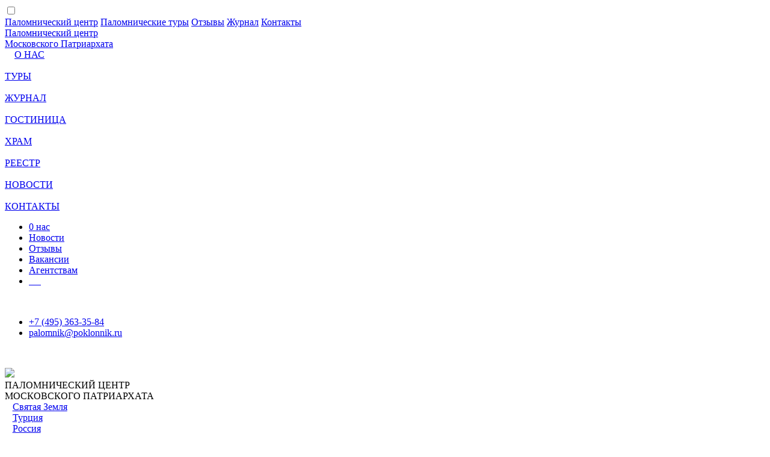

--- FILE ---
content_type: text/html;charset=utf-8
request_url: https://poklonnik.ru/list.php?c=all&t=%D0%91%D0%BB%D0%B0%D0%B3%D0%BE%D0%B2%D0%B5%D1%89%D0%B5%D0%BD%D1%81%D0%BA%D0%B8%D0%B9%20%D0%BC%D1%83%D0%B6%D1%81%D0%BA%D0%BE%D0%B9%20%D0%BC%D0%BE%D0%BD%D0%B0%D1%81%D1%82%D1%8B%D1%80%D1%8C
body_size: 8466
content:
<!DOCTYPE html>
<html>
<head>
<title> #Благовещенский мужской монастырь - Паломнический центр Московского Патриархата</title>
<base href="https://poklonnik.ru/" />
<meta http-equiv="content-type" content="text/html; charset=UTF-8" />
<meta name="description" content="Паломнический центр Московского Патриархата - официальный сайт" />
<meta name="keywords" content="" />
<meta name="generator" content="Seditio by Neocrome & Seditio Team http://www.seditio.org" />
<meta http-equiv="pragma" content="no-cache" />
<meta http-equiv="cache-control" content="no-cache" />
<meta http-equiv="last-modified" content="Thu, 01 Jan 2026 18:36:12 GMT" />
<link rel="shortcut icon" href="favicon.ico" />
<meta name="viewport" content="width=device-width, initial-scale=1.0">
<script type="text/javascript" src="system/javascript/core.js"></script>

<!-- для слабовидящих .min-->
<link rel="stylesheet" href="skins/tour/bvi/css/bvi.css" type="text/css">
<link rel="stylesheet" href="skins/tour/bvi/css/bvi-font.min.css" type="text/css">

<link href="http://allfont.ru/allfont.css?fonts=petersburg-cyrillic" rel="stylesheet" type="text/css" />
<!--<link href="https://nomail.com.ua/api/font-face/5117.css" rel="stylesheet" type="text/css" />-->
<link href="skins/tour/css/animate.min.css" type="text/css" rel="stylesheet" />
<link href="skins/tour/tour.css" type="text/css" rel="stylesheet" />
<link href="skins/tour/css/adaptive.css" type="text/css" rel="stylesheet" />
<link href="skins/tour/css/hamburger.css" type="text/css" rel="stylesheet" />
<link href="skins/tour/tour.print.css" type="text/css" rel="stylesheet" media="print" title="print" />
<link rel="canonical" href="https://poklonnik.ru/list.php?c=all&amp;t=%D0%91%D0%BB%D0%B0%D0%B3%D0%BE%D0%B2%D0%B5%D1%89%D0%B5%D0%BD%D1%81%D0%BA%D0%B8%D0%B9%20%D0%BC%D1%83%D0%B6%D1%81%D0%BA%D0%BE%D0%B9%20%D0%BC%D0%BE%D0%BD%D0%B0%D1%81%D1%82%D1%8B%D1%80%D1%8C" />
<!--<link rel="shortcut icon" href="" />
<link rel="apple-touch-icon-precomposed" href="" />
 <script src="skins/tour/js/tl-mobile-2.0.min.js" type="text/javascript"></script> TL Mobile redirect -->
<!-- jquery 
<script src="https://ajax.googleapis.com/ajax/libs/jquery/1.10.2/jquery.min.js"></script>-->
<script type="text/javascript" src="https://code.jquery.com/jquery-2.1.1.min.js"></script>
<!-- colorbox -->
<link rel="stylesheet" type="text/css" href="skins/tour/colorbox/colorbox.css">
<script type="text/javascript" src="skins/tour/colorbox/jquery.colorbox.js"></script>
<!-- fotorama.css & fotorama.js. -->
<link  href="skins/tour/fotorama/fotorama.css" rel="stylesheet"> <!-- 3 KB -->
<script src="skins/tour/fotorama/fotorama.js"></script> <!-- 16 KB -->

<script src="skins/tour/js/wow.min.js"></script>
<script>new WOW({mobile:false}).init();</script>

<!-- Yandex.Metrika counter --><script type="text/javascript">(function (d, w, c) { (w[c] = w[c] || []).push(function() { try { w.yaCounter27012966 = new Ya.Metrika({id:27012966, webvisor:true, clickmap:true, trackLinks:true, accurateTrackBounce:true}); } catch(e) { } }); var n = d.getElementsByTagName("script")[0], s = d.createElement("script"), f = function () { n.parentNode.insertBefore(s, n); }; s.type = "text/javascript"; s.async = true; s.src = (d.location.protocol == "https:" ? "https:" : "http:") + "//mc.yandex.ru/metrika/watch.js"; if (w.opera == "[object Opera]") { d.addEventListener("DOMContentLoaded", f, false); } else { f(); } })(document, window, "yandex_metrika_callbacks");</script><noscript><div><img src="//mc.yandex.ru/watch/27012966" style="position:absolute; left:-9999px;" alt="" /></div></noscript><!-- /Yandex.Metrika counter -->

<link rel="preconnect" href="https://fonts.googleapis.com">
<link rel="preconnect" href="https://fonts.gstatic.com" crossorigin>
<link href="https://fonts.googleapis.com/css2?family=PT+Sans+Narrow:wght@400;700&family=Tinos:ital,wght@0,400;0,700;1,400;1,700&display=swap" rel="stylesheet">

</head>
<body>



  
  
  
  
<div id="header">

<div id="hamburger" class="container">

    <input id="toggle" type="checkbox">

    <label class="toggle-container" for="toggle">
        <span class="button button-toggle"></span>
    </label>

    <!-- The nav menu -->
    <nav class="nav">
        <a class="nav-item" href="/list.php?c=center">Паломнический центр</a>
        <a class="nav-item" href="/list.php?c=tour">Паломнические туры</a>
		<a class="nav-item" href="/list.php?c=feedback">Отзывы</a>
		<a class="nav-item" href="http://www.journalpp.ru/">Журнал</a>
        <!--<a class="nav-item" href="/list.php?c=palomnichestvo">Статьи</a>
		<a class="nav-item" href="/list.php?c=news">Новости</a>
		 <a class="nav-item" href="/list.php?c=partners">Партнёры</a>
		<a class="nav-item" href="/list.php?c=center">О нас</a> -->
		<a class="nav-item" href="/plug.php?e=contact">Контакты</a>
    </nav>
	
	<div class="nav-title">
		<a href="/" >Паломнический центр<br />
		Московского Патриархата</a>
	</div>


</div>

<div id="topmenu">

	<div class="units-row end wrap tinos-regular centered">
	
		<div class="menu-item">
			<!--<a href="/" class="home" title="На главную страницу">&#127968;</a> &nbsp; &nbsp; -->
			&nbsp; &nbsp; <a href="/list.php?c=center">О НАС</a>	 
		</div>
		
		<div class="menu-item-space">&nbsp;</div>
				
		<div class="menu-item centered">
			<a href="/list.php?c=tour">ТУРЫ</a>
		</div>
		
		<div class="menu-item-space">&nbsp;</div>
		
		<div class="menu-item centered">
			<a href="/list.php?c=journal">ЖУРНАЛ</a>
		</div>
		
		<div class="menu-item-space">&nbsp;</div>
		
		<div class="menu-item centered">
			<a href="/list.php?c=hotel">ГОСТИНИЦА</a>
		</div>
		
		<div class="menu-item-space">&nbsp;</div>
		
		<div class="menu-item centered">
			<a href="/page.php?al=our_church">ХРАМ</a>
		</div>
		
		<div class="menu-item-space">&nbsp;</div>
		
		<div class="menu-item centered">
			<a href="/list.php?c=reestr">РЕЕСТР</a>
		</div>
		
		<div class="menu-item-space">&nbsp;</div>
		
		<div class="menu-item centered">
			<a href="/list.php?c=novosti">НОВОСТИ</a>
		</div>
		
		<div class="menu-item-space">&nbsp;</div>
		
		<div class="menu-item">
			<a href="/plug.php?e=contact">КОНТАКТЫ</a> 
			<!--<a href="#" class="bvi-open" title="Версия сайта для слабовидящих"><img src="/skins/tour/img/icon-bvi.png" style="height: 15px; vertical-align: baseline;"></a>
			 &nbsp; &nbsp; 
			<a href="/plug.php?e=search" target="_blank" title="Поиск по сайту"><img src="/skins/tour/img/icon-search.png" style="height: 15px; vertical-align: baseline;"></a>-->
		</div>	

	</div>	
  		
</div> 



	
<div id="topline">

	<div class="wrap">

		<ul class="header-subnav">
		
			<!-- topline -->
<li><a href="list.php?c=center">0 нас</a>
<li><a href="list.php?c=news">Новости</a></li>
<li><a href="list.php?c=feedback">Отзывы</a></li>
<li><a href="list.php?c=vacancy">Вакансии</a></li>
<li><a href="/list.php?c=agent">Агентствам</a></li>
			
						
			<li><a href="/users.php?m=auth" title="Вход">&nbsp; &nbsp; &nbsp;</a></li>
  
			 
  
		</ul>

	&nbsp; &nbsp;
	
		<ul class="header-contact">
			<li class="phone_icon"><a href="plug.php?e=contact" title="Наш телефон" class="callback"><span class="ya-phone">+7 (495) 363-35-84</span></a></li>
			<li class="email_icon"><a href="plug.php?e=contact#feedback" title="Форма обратной связи">palomnik@poklonnik.ru</a></li>
		</ul>

	</div>
	
</div>


</div>	<!--
<noindex>
<div id="soc-menu">

	<a href="https://vk.com/pilgrim_center" target="_blank" title="Паломнический центр Вконтакте" rel="nofollow"><img src="/skins/tour/img/social/icon-vk.png"></a>
	<a href="https://www.facebook.com/poklonnik.ru" target="_blank" title="Паломнический центр в Facebook" rel="nofollow"><img src="/skins/tour/img/social/icon-fb.png"></a>
	<a href="https://instagram.com/poklonnik.ru/" target="_blank" title="Паломнический центр в Instagram" rel="nofollow"><img src="/skins/tour/img/social/icon-inst.png"></a>
	<a href="https://t.me/poklonnik_ru" target="_blank" title="Паломнический центр в Telegram" rel="nofollow"><img src="/skins/tour/img/social/icon-tg.png"></a>
	<a href="https://ok.ru/group/55784845475858" target="_blank" title="Паломнический центр в Одноклассниках" rel="nofollow"><img src="/skins/tour/img/social/icon-ok.png"></a>
	<a href="https://elitsy.ru/communities/80135/" target="_blank" title="Паломнический центр в Елицах" rel="nofollow"><img src="/skins/tour/img/social/icon-el.png"></a>
	<a href="https://zen.yandex.ru/id/5bbdaa9b839d0f00aa91bc03" target="_blank" title="Паломнический центр в Яндекс.Дзен" rel="nofollow"><img src="/skins/tour/img/social/icon-zen.png"></a>
	
	<a href="/plug.php?e=search" target="_blank" title="Поиск по сайту" class="ico-search"><img src="/skins/tour/img/icon-search.png"></a>
		

</div>
</noindex>-->
<!--
<div class="form-search">
	<a href="/plug.php?e=search" target="_blank" title="Поиск" ><img src="/skins/tour/img/icon-search.png"></a>
    <form name="login" action="plug.php?e=search&a=search" method="post">
        <input type="text" name="sq" size="20" maxlength="32" class="search-text-box" />
    <div><input type="hidden" id="x" name="x" value="GUEST" /></div></form>  
</div>-->

  

<div id="wrapper">

<div id="main">      


<div id="shorthead">

<br />

<div class="unit-row end wrap">
		
	<div class="cell-30 centered hlogo" >	<!-- -->
		
		<a href="/" class="pclogo"><img src="skins/tour/img/logopc.png" height="210" style="margin:15px 0 0 0;"></a>
		
		<div>
			<span class="pch">ПАЛОМНИЧЕСКИЙ ЦЕНТР</span><br />
			<span class="mph">МОСКОВСКОГО ПАТРИАРХАТА</span>
		</div>
		<!--<div><br /><br />
			<span class="ofs"> официальный сайт</span>
		</div>-->
		
	</div>	
	
	<div class="cell-70">
	
		<div class="unit-row">
	
		<div class="cell-25 h300 wow fadeIn bganim" data-wow-delay="0s" style="position: relative; width:24%; margin-left: 1%;">
		<a href="/list.php?c=israel" class="iba01" style="background-image: url(http://www.poklonnik.ru/datas/users/1-1638972779-acd.jpg);">  </a>
		<a class="hbnr1" href="/list.php?c=israel">Святая Земля</a>
		</div>
		
		<div class="cell-25 h300 wow fadeIn bganim" data-wow-delay="0.15s" style="position: relative; width:24%; margin-left: 1%;">
		<a href="/list.php?c=turkey" class="iba01" style="background-image: url(http://www.poklonnik.ru/datas/users/1-1638966861-a0b.jpg);">  </a>
		<a class="hbnr1" href="/list.php?c=turkey">Турция</a>
		</div>
	
		<div class="cell-25 h300 wow fadeIn bganim" data-wow-delay="0.3s" style="position: relative; width:24%; margin-left: 1%;">
		<a href="/list.php?c=russia" class="iba01" style="background-image: url(http://www.poklonnik.ru/datas/users/1-1638967031-7f6.jpg);">  </a>
		<a class="hbnr1" href="/list.php?c=russia">Россия</a>
		</div>
		
		<div class="cell-25 h300 wow fadeIn bganim" data-wow-delay="0.45s" style="position: relative; width:24%; margin-left: 1%;">
		<a href="/list.php?c=bulgaria" class="iba01" style="background-image: url(http://www.poklonnik.ru/datas/users/1-1734516034-db8.png);">  </a>
		<a class="hbnr1" href="/list.php?c=bulgaria">Балканы</a>
		</div>
	
		<!---->
	
		</div>
		


	</div>
	
</div>

	<div class="unit-row wrap">

	<div class="cell-30 cont centered" style="padding-top:20px;">
		<b>Телефон:</b> +7 (495) 363-35-84

	</div>	
	
	<div class="cell-50 cont1" style="padding-top:20px;">
		&nbsp; <b>Время работы:</b> понедельник – пятница с 9:00 до 18:00
	</div>
	
	<div class="cell-20 righted" style="padding-top:15px;">
		<a href="/plug.php?e=contact#feedback" class="hmsg"><nobr>Отправить сообщение</nobr></a>
	</div>
			
	</div>
	
</div><div id="page" class="wrap">

<div class="headline">

  <h1> #Благовещенский мужской монастырь</h1>
   
</div>

<div class="pageadmin padm"></div>

<div class="catpath"> #Благовещенский мужской монастырь</div>

<div id="subtitle"></div>


<div class="units-row">

	<div class="unit-70">
	<div id="list-text"></div>
	


		
		<div class="units-row box wow fadeIn" data-wow-offset="100">
		
			<div class="unit-30 centered prog-date">
			<!--C 27.05.2016<br />-->
			<a href="page.php?id=132" title="(21473 просмотров)"><img src="/datas/thumbs/2-1441267176-0fc.jpg" class="spo" width="180" /></a><br />
			<!--по 31.12.2016-->
			</div>
			
			<div class="unit-70">
			
			<strong class="t120"><a href="page.php?id=132" title="(21473 просмотров)">Дивеево – Муром</a></strong><br />
			<div class="desc"></div>
			<span>(для организованных групп от 15/30 человек по запросу)</span><br />
			<div class="tagdesc"><a href="list.php?c=center">Паломнический центр</a> &raquo; <a href="list.php?c=tour">Паломнические туры</a> &raquo; <a href="list.php?c=russia">Россия</a>: <i class="icons grey tags"></i> <!--<a href="list.php?c=russia">Россия</a>, Дивеево, Свято-Троицкий Серафимо-Дивеевский женский монастырь. Святая Канавка Царицы Небесной, Муром, Свято-Троицкий женский монастырь, Благовещенский мужской монастырь, Спасо-Преображенский мужской монастырь, Николо-Набережная церковь --> <a href="list.php?c=all&t=Дивеево">Дивеево</a>, <a href="list.php?c=all&t=Свято-Троицкий Серафимо-Дивеевский женский монастырь. Святая Канавка Царицы Небесной">Свято-Троицкий Серафимо-Дивеевский женский монастырь. Святая Канавка Царицы Небесной</a>, <a href="list.php?c=all&t=Муром">Муром</a>, <a href="list.php?c=all&t=Свято-Троицкий женский монастырь">Свято-Троицкий женский монастырь</a>, <a href="list.php?c=all&t=Благовещенский мужской монастырь">Благовещенский мужской монастырь</a>, <a href="list.php?c=all&t=Спасо-Преображенский мужской монастырь">Спасо-Преображенский мужской монастырь</a>, <a href="list.php?c=all&t=Николо-Набережная церковь">Николо-Набережная церковь</a></div>
			<div class="padm"></div>
			</div>
	
		</div>

		

		<div class="units-row box wow fadeIn" data-wow-offset="100">
		
			<div class="unit-30 centered prog-date">
			<!--C 14.05.2016<br />-->
			<a href="page.php?id=153" title="(4417 просмотров)"><img src="/datas/thumbs/2-1444224953-fd3.jpg" class="spo" width="180" /></a><br />
			<!--по 31.12.2016-->
			</div>
			
			<div class="unit-70">
			
			<strong class="t120"><a href="page.php?id=153" title="(4417 просмотров)">Боголюбово – церковь Покрова на Нерли – Владимир – Муром</a></strong><br />
			<div class="desc"></div>
			<span>для организованных групп от 15 человек  по запросу</span><br />
			<div class="tagdesc"><a href="list.php"></a> &raquo; <a href="list.php?c=russ_arch">Россия архив</a>: <i class="icons grey tags"></i> <!--<a href="list.php?c=russ_arch">Россия архив</a>, Боголюбово, Боголюбский женский монастырь, церковь Покрова на Нерли, Владимир, Успенский кафедральный собор, Успенский Княгинин женский монастырь, Муром, Свято-Троицкий женский монастырь, Николо-Набережная церковь, Благовещенский мужской монастырь --> <a href="list.php?c=all&t=Боголюбово">Боголюбово</a>, <a href="list.php?c=all&t=Боголюбский женский монастырь">Боголюбский женский монастырь</a>, <a href="list.php?c=all&t=церковь Покрова на Нерли">церковь Покрова на Нерли</a>, <a href="list.php?c=all&t=Владимир">Владимир</a>, <a href="list.php?c=all&t=Успенский кафедральный собор">Успенский кафедральный собор</a>, <a href="list.php?c=all&t=Успенский Княгинин женский монастырь">Успенский Княгинин женский монастырь</a>, <a href="list.php?c=all&t=Муром">Муром</a>, <a href="list.php?c=all&t=Свято-Троицкий женский монастырь">Свято-Троицкий женский монастырь</a>, <a href="list.php?c=all&t=Николо-Набережная церковь">Николо-Набережная церковь</a>, <a href="list.php?c=all&t=Благовещенский мужской монастырь">Благовещенский мужской монастырь</a></div>
			<div class="padm"></div>
			</div>
	
		</div>

		

		<div class="units-row box wow fadeIn" data-wow-offset="100">
		
			<div class="unit-30 centered prog-date">
			<!--C 17.04.2016<br />-->
			<a href="page.php?id=129" title="(14496 просмотров)"><img src="/datas/users/4-1642419894-89a.jpg" class="spo" width="180" /></a><br />
			<!--по 31.12.2016-->
			</div>
			
			<div class="unit-70">
			
			<strong class="t120"><a href="page.php?id=129" title="(14496 просмотров)">Муром – древнейший город России</a></strong><br />
			<div class="desc"></div>
			<span>(для организованных групп от 15/30 человек по запросу)</span><br />
			<div class="tagdesc"><a href="list.php?c=center">Паломнический центр</a> &raquo; <a href="list.php?c=tour">Паломнические туры</a> &raquo; <a href="list.php?c=russia">Россия</a>: <i class="icons grey tags"></i> <!--<a href="list.php?c=russia">Россия</a>, Муром, Свято-Троицкий женский монастырь, Благовещенский мужской монастырь, Воскресенский женский монастырь, Спасо-Преображенский мужской монастырь --> <a href="list.php?c=all&t=Муром">Муром</a>, <a href="list.php?c=all&t=Свято-Троицкий женский монастырь">Свято-Троицкий женский монастырь</a>, <a href="list.php?c=all&t=Благовещенский мужской монастырь">Благовещенский мужской монастырь</a>, <a href="list.php?c=all&t=Воскресенский женский монастырь">Воскресенский женский монастырь</a>, <a href="list.php?c=all&t=Спасо-Преображенский мужской монастырь">Спасо-Преображенский мужской монастырь</a></div>
			<div class="padm"></div>
			</div>
	
		</div>

		


	
	</div>
	
	<div class="unit-30">

	<ul class="arrow_list">
	
		 <a href="list.php?c=all&t=новости">новости</a> 498<br /> <a href="list.php?c=all&t=Иерусалим">Иерусалим</a> 84<br /> <a href="list.php?c=all&t=Гефсимания">Гефсимания</a> 82<br /> <a href="list.php?c=all&t=Капернаум">Капернаум</a> 80<br /> <a href="list.php?c=all&t=Иерихон">Иерихон</a> 80<br /> <a href="list.php?c=all&t=Назарет">Назарет</a> 73<br /> <a href="list.php?c=all&t=гора Фавор">гора Фавор</a> 71<br /> <a href="list.php?c=all&t=река Иордан">река Иордан</a> 70<br /> <a href="list.php?c=all&t=Храм Гроба Господня">Храм Гроба Господня</a> 69<br /> <a href="list.php?c=all&t=гора Сион">гора Сион</a> 68<br /> <a href="list.php?c=all&t=Горненский монастырь">Горненский монастырь</a> 68<br /> <a href="list.php?c=all&t=Табха">Табха</a> 68<br /> <a href="list.php?c=all&t=Кана Галилейская">Кана Галилейская</a> 67<br /> <a href="list.php?c=all&t=Вифавара">Вифавара</a> 67<br /> <a href="list.php?c=all&t=Ярденит">Ярденит</a> 66<br /> <a href="list.php?c=all&t=Лидда">Лидда</a> 65<br /> <a href="list.php?c=all&t=гора Блаженств">гора Блаженств</a> 63<br /> <a href="list.php?c=all&t=Гора Благодати">Гора Благодати</a> 59<br /> <a href="list.php?c=all&t=Россия">Россия</a> 54<br /> <a href="list.php?c=all&t=Москва">Москва</a> 50<br /> <a href="list.php?c=all&t=Храм Христа Спасителя">Храм Христа Спасителя</a> 31<br /> <a href="list.php?c=all&t=страноведение">страноведение</a> 28<br /> <a href="list.php?c=all&t=Болгария">Болгария</a> 22<br /> <a href="list.php?c=all&t=Святая Земля">Святая Земля</a> 21<br /> <a href="list.php?c=all&t=Италия">Италия</a> 20<br /> <a href="list.php?c=all&t=Салоники">Салоники</a> 19<br /> <a href="list.php?c=all&t=Метеора">Метеора</a> 19<br /> <a href="list.php?c=all&t=Хеврон">Хеврон</a> 17<br /> <a href="list.php?c=all&t=Франция">Франция</a> 14<br /> <a href="list.php?c=all&t=храм святителя Спиридона Тримифунтского">храм святителя Спиридона Тримифунтского</a> 12<br /> <a href="list.php?c=all&t=Святая Гора Афон">Святая Гора Афон</a> 12<br /> <a href="list.php?c=all&t=Суроти">Суроти</a> 12<br /> <a href="list.php?c=all&t=Бари">Бари</a> 12<br /> <a href="list.php?c=all&t=Красная площадь">Красная площадь</a> 11<br /> <a href="list.php?c=all&t=Зачатьевский ставропигиальный женский монастырь">Зачатьевский ставропигиальный женский монастырь</a> 11<br /> <a href="list.php?c=all&t=Корфу">Корфу</a> 11<br /> <a href="list.php?c=all&t=Галилея">Галилея</a> 10<br /> <a href="list.php?c=all&t=Великобритания">Великобритания</a> 10<br /> <a href="list.php?c=all&t=Вифлеем">Вифлеем</a> 10<br /> <a href="list.php?c=all&t=Корфу">Корфу</a> 10<br /> <a href="list.php?c=all&t=св.Нектарий Эгинский">св.Нектарий Эгинский</a> 9<br /> <a href="list.php?c=all&t=собор святой Ирины">собор святой Ирины</a> 9<br /> <a href="list.php?c=all&t=Свято-Пантелеимонов монастырь">Свято-Пантелеимонов монастырь</a> 9<br /> <a href="list.php?c=all&t=Пещера Апокалипсис">Пещера Апокалипсис</a> 9<br /> <a href="list.php?c=all&t=Бари">Бари</a> 9<br /> <a href="list.php?c=all&t=Патры">Патры</a> 9<br /> <a href="list.php?c=all&t=Собор Святой Софии">Собор Святой Софии</a> 9<br /> <a href="list.php?c=all&t=монастырь Кутлумуш">монастырь Кутлумуш</a> 8<br /> <a href="list.php?c=all&t=монастырь Ватопед">монастырь Ватопед</a> 8<br /> <a href="list.php?c=all&t=монастырь Ксенофонт">монастырь Ксенофонт</a> 8<br /> <a href="list.php?c=all&t=скит прав. св. Анны">скит прав. св. Анны</a> 8<br /> <a href="list.php?c=all&t=Гора Блаженств">Гора Блаженств</a> 8<br /> <a href="list.php?c=all&t=Яффа">Яффа</a> 8<br /> <a href="list.php?c=all&t=Крестный путь">Крестный путь</a> 8<br /> <a href="list.php?c=all&t=Хора">Хора</a> 8<br /> <a href="list.php?c=all&t=Метеора">Метеора</a> 8<br /> <a href="list.php?c=all&t=храм пророка Божия Илии в Обыденском переулке">храм пророка Божия Илии в Обыденском переулке</a> 8<br /> <a href="list.php?c=all&t=монастырь Дионисат">монастырь Дионисат</a> 8<br /> <a href="list.php?c=all&t=монастырь Святого Павла">монастырь Святого Павла</a> 8<br /> <a href="list.php?c=all&t=Гора Елеон">Гора Елеон</a> 8<br /> <a href="list.php?c=all&t=монастырь Симонопетра">монастырь Симонопетра</a> 8<br /> <a href="list.php?c=all&t=Спасо-Преображенский Мирожский монастырь">Спасо-Преображенский Мирожский монастырь</a> 7<br /> <a href="list.php?c=all&t=Каламбака">Каламбака</a> 7<br /> <a href="list.php?c=all&t=св.Иоанн Русский">св.Иоанн Русский</a> 7<br /> <a href="list.php?c=all&t=св.Иоанн Богослов">св.Иоанн Богослов</a> 7<br /> <a href="list.php?c=all&t=18 июля - день памяти преподобного Сергия Радонежского">18 июля - день памяти преподобного Сергия Радонежского</a> 7<br /> <a href="list.php?c=all&t=Псков">Псков</a> 7<br /> <a href="list.php?c=all&t=Река Иордан">Река Иордан</a> 7<br /> <a href="list.php?c=all&t=Александро-Невская Лавра">Александро-Невская Лавра</a> 7<br /> <a href="list.php?c=all&t=Троянский монастырь">Троянский монастырь</a> 7<br /> <a href="list.php?c=all&t=Иоанно-Богословский Крыпецкий монастырь">Иоанно-Богословский Крыпецкий монастырь</a> 7<br /> <a href="list.php?c=all&t=Покровский собор">Покровский собор</a> 7<br /> <a href="list.php?c=all&t=Патры">Патры</a> 7<br /> <a href="list.php?c=all&t=Иудейская пустыня">Иудейская пустыня</a> 7<br /> <a href="list.php?c=all&t=Храм Воскресения Христова (Гроба Господня)">Храм Воскресения Христова (Гроба Господня)</a> 7<br /> <a href="list.php?c=all&t=Годеново">Годеново</a> 6<br /> <a href="list.php?c=all&t=монастырь Дохиар">монастырь Дохиар</a> 6<br /> <a href="list.php?c=all&t=Свято-Троицкая Сергиева Лавра">Свято-Троицкая Сергиева Лавра</a> 6<br /> <a href="list.php?c=all&t=Феодоровский Собор">Феодоровский Собор</a> 6<br /> <a href="list.php?c=all&t=Кронштадт">Кронштадт</a> 6<br /> <a href="list.php?c=all&t=Крест св. Андрея Первозванного">Крест св. Андрея Первозванного</a> 6<br /> <a href="list.php?c=all&t=Свято-Троицкий женский монастырь">Свято-Троицкий женский монастырь</a> 6<br /> <a href="list.php?c=all&t=Камно">Камно</a> 6<br /> <a href="list.php?c=all&t=Изборск">Изборск</a> 6<br /> <a href="list.php?c=all&t=Патриарший мост">Патриарший мост</a> 6<br /> <a href="list.php?c=all&t=храм Иоанна Русского в Прокопи">храм Иоанна Русского в Прокопи</a> 6<br /> <a href="list.php?c=all&t=Довмонтов город">Довмонтов город</a> 6<br /> <a href="list.php?c=all&t=отзыв">отзыв</a> 5<br /> <a href="list.php?c=all&t=монастырь Иоанна Богослова в Суроти">монастырь Иоанна Богослова в Суроти</a> 5<br /> <a href="list.php?c=all&t=Рыльский монастырь">Рыльский монастырь</a> 5<br /> <a href="list.php?c=all&t=Кремль">Кремль</a> 5<br /> <a href="list.php?c=all&t=Часовня Ксении Блаженной">Часовня Ксении Блаженной</a> 5<br /> <a href="list.php?c=all&t=Вифания">Вифания</a> 5<br /> <a href="list.php?c=all&t=Никольская улица">Никольская улица</a> 5<br /> <a href="list.php?c=all&t=Рим">Рим</a> 5<br /> <a href="list.php?c=all&t=Печоры">Печоры</a> 5<br /> <a href="list.php?c=all&t=Псково-Печерский мужской монастырь">Псково-Печерский мужской монастырь</a> 5<br /> <a href="list.php?c=all&t=Соколовский монастырь">Соколовский монастырь</a> 5<br /> <a href="list.php?c=all&t=Монастырь св. великомученицы Анастасии Узорешительницы">Монастырь св. великомученицы Анастасии Узорешительницы</a> 5<br /> <a href="list.php?c=all&t=Патриарший Собор Святого Александра Невского">Патриарший Собор Святого Александра Невского</a> 5<br /> <a href="list.php?c=all&t=Никольский женский монастырь">Никольский женский монастырь</a> 5<br />

		
		<li style="margin-bottom:8px;">
			<strong><a href="list.php?c=isr_feed" title="1 публикаций" class="t120">Отзывы</a></strong>
			<div class="desc">Отзывы наших паломников, посетивших Святую Землю</div>
		</li>

		

		<li style="margin-bottom:8px;">
			<strong><a href="list.php?c=isr_arch" title="68 публикаций" class="t120">Святая Земля архив</a></strong>
			<div class="desc"></div>
		</li>

		

		<li style="margin-bottom:8px;">
			<strong><a href="list.php?c=russ_arch" title="51 публикаций" class="t120">Россия архив</a></strong>
			<div class="desc"></div>
		</li>

		

		<li style="margin-bottom:8px;">
			<strong><a href="list.php?c=italy_arch" title="13 публикаций" class="t120">Италия архив</a></strong>
			<div class="desc"></div>
		</li>

		

		<li style="margin-bottom:8px;">
			<strong><a href="list.php?c=bulgaria_arch" title="13 публикаций" class="t120">Болгария архив</a></strong>
			<div class="desc"></div>
		</li>

		

		<li style="margin-bottom:8px;">
			<strong><a href="list.php?c=serbia_arch" title="1 публикаций" class="t120">Сербия и Черногория архив</a></strong>
			<div class="desc"></div>
		</li>

		

		<li style="margin-bottom:8px;">
			<strong><a href="list.php?c=news" title="732 публикаций" class="t120">Новости</a></strong>
			<div class="desc"></div>
		</li>

		

		<li style="margin-bottom:8px;">
			<strong><a href="list.php?c=reestr_pravo" title="0 публикаций" class="t120">Правовая информация</a></strong>
			<div class="desc"></div>
		</li>

		

		<li style="margin-bottom:8px;">
			<strong><a href="list.php?c=reestr_news" title="0 публикаций" class="t120">Новости</a></strong>
			<div class="desc"></div>
		</li>

		

		<li style="margin-bottom:8px;">
			<strong><a href="list.php?c=celebration" title="25 публикаций" class="t120">Праздники</a></strong>
			<div class="desc"></div>
		</li>

		

	</ul>
	</div>
	
</div>


 
  

<div class="catpath"> #Благовещенский мужской монастырь</div>

</div></div>

</div>

<!-- <div id="foo-uhtl"></div> -->

<!-- START Cookie-Alert -->
<div id="cookie_note">
    <p><button class="cookie_accept">Я&nbsp;согласен</button>Мы используем файлы cookies для улучшения работы сайта. Оставаясь на нашем сайте, вы соглашаетесь с условиями
        использования файлов cookies. Ознакомьтeсь с нашими <a href="/page.php?al=ppd" target="_blank">Политикой о конфиденциальности</a> и <a href="/page.php?al=cookie" target="_blank">Соглашением об использовании файлов cookie</a><!--, <a href="list.php?c=pravo" target="_blank">нажмите здесь</a>-->.
		
		</p>
    
	<!-- button cookie_accept btn btn-primary btn-sm-->
</div>
<!-- END Cookie-Alert -->

<div id="footer">

<div class="wrap">

<div class="units-row copyright">

	<div class="unit-25">
		
		ПАЛОМНИЧЕСКИЙ ЦЕНТР<br />
		МОСКОВСКОГО ПАТРИАРХАТА
	
	</div>

	<div class="unit-25">
		
		Телефон: <span class="ya-phone">+7 (495) 363-35-84</span><br />
		E-mail: <a href="plug.php?e=contact#feedback" title="Форма обратной связи">palomnik@poklonnik.ru</a>
		
	</div>

	<div class="unit-25"> 
		
		Наш адрес: <a href="plug.php?e=contact" title="Наш адрес и контакты">119192, г. Москва,<br /> 
		Мичуринский проспект, дом&nbsp;8,&nbsp;строение&nbsp;1</a> <!-- <a href="#" class="bvi-open" title="Версия сайта для слабовидящих">Версия сайта для слабовидящих</a> -->
		
	</div>

	<div class="unit-25"> 
		<a href="/list.php?c=pravo">Документы</a><br />
		<!--<a href="/page.php?al=rules">Пользовательское соглашение</a><br /> righted
		<a href="/page.php?al=ppd">Политика конфиденциальности
		<a href="/list.php?c=pravo" title="Документы">Документы</a> -->
	
	</div>
<!--		Присоединяйтесь: 
	
		<ul id="soc-footer">
			<li class="vk"><a href="https://vk.com/pilgrim_center" target="_blank">VK</a></li>
  			<li class="facebook"><a href="https://www.facebook.com/poklonnik.ru" target="_blank">Facebook</a></li>
			<li class="instagram"><a href="https://instagram.com/poklonnik.ru/" target="_blank">Instagram</a></li>
		</ul>
		<div id="soc-footer"><noindex>
			<a href="https://vk.com/pilgrim_center" target="_blank" title="Паломнический центр Вконтакте" rel="nofollow"><img src="/skins/tour/img/social/icon-vk.png"></a>
			<a href="https://www.facebook.com/poklonnik.ru" target="_blank" title="Паломнический центр в Facebook" rel="nofollow"><img src="/skins/tour/img/social/icon-fb.png"></a>
			<a href="https://instagram.com/poklonnik.ru/" target="_blank" title="Паломнический центр в Instagram" rel="nofollow"><img src="/skins/tour/img/social/icon-inst.png"></a>
			<a href="https://t.me/poklonnik_ru" target="_blank" title="Паломнический центр в Telegram" rel="nofollow"><img src="/skins/tour/img/social/icon-tg.png"></a>
			<a href="https://ok.ru/group/55784845475858" target="_blank" title="Паломнический центр в Одноклассниках" rel="nofollow"><img src="/skins/tour/img/social/icon-ok.png"></a>
			<a href="https://elitsy.ru/communities/80135/" target="_blank" title="Паломнический центр в Елицах" rel="nofollow"><img src="/skins/tour/img/social/icon-el.png"></a>
			<a href="https://zen.yandex.ru/id/5bbdaa9b839d0f00aa91bc03" target="_blank" title="Паломнический центр в Яндекс.Дзен" rel="nofollow"><img src="/skins/tour/img/social/icon-zen.png"></a>
			</noindex>
  		</div> 

	-->
	
	</div>
	
	<!--<a href="/list.php?c=home">О гостинице</a> &nbsp; &nbsp;
	<a href="/list.php?c=rooms">Номерной фонд</a> &nbsp; &nbsp;
	<a href="/list.php?c=sale">Скидки</a> &nbsp; &nbsp;
	<a href="/list.php?c=banket">Конференц-залы</a> &nbsp; &nbsp; 
	<a href="/list.php?c=kafe">Кафе</a> &nbsp; &nbsp; 
	<a href="/list.php?c=service">Услуги</a> &nbsp; &nbsp; 
	<a href="/page.php?al=hram">Домовой Храм</a> &nbsp; &nbsp; 
	<a href="/list.php?c=places">Интересное рядом</a> &nbsp; &nbsp; 
	<a href="/list.php?c=faq">Вопросы и ответы</a> &nbsp; &nbsp; 
	<a href="/list.php?c=pub">Статьи</a> &nbsp; &nbsp;
	<a href="/list.php?c=vacancy">Вакансии</a> &nbsp; &nbsp;
	<a href="/plug.php?e=contact">Контакты</a> &nbsp; &nbsp;
	<span class="colright"><i class="icons white phone"></i> </span>-->
	

</div>

<br />

 <!--  -->

</div>

</div>

<script src="skins/tour/bvi/js/responsivevoice.min.js"></script>
<script src="skins/tour/bvi/js/js.cookie.js"></script>
<script src="skins/tour/bvi/js/bvi-init.js"></script>
<script src="skins/tour/bvi/js/bvi.min.js"></script>

<script>
    function setCookie(name, value, days) {
        let expires = "";
        if (days) {
            let date = new Date();
            date.setTime(date.getTime() + (days * 24 * 60 * 60 * 1000));
            expires = "; expires=" + date.toUTCString();
        }
        document.cookie = name + "=" + (value || "") + expires + "; path=/";
    }

    function getCookie(name) {
        let matches = document.cookie.match(new RegExp("(?:^|; )" + name.replace(/([\.$?*|{}\(\)\[\]\\\/\+^])/g, '\\$1') + "=([^;]*)"));
        return matches ? decodeURIComponent(matches[1]) : undefined;
    }


    function checkCookies() {
        let cookieNote = document.getElementById('cookie_note');
        let cookieBtnAccept = cookieNote.querySelector('.cookie_accept');

        // Если куки cookies_policy нет или она просрочена, то показываем уведомление
        if (!getCookie('cookies_policy')) {
            cookieNote.classList.add('show');
        }

        // При клике на кнопку устанавливаем куку cookies_policy на один год
        cookieBtnAccept.addEventListener('click', function () {
            setCookie('cookies_policy', 'true', 365);
            cookieNote.classList.remove('show');
        });
    }

    checkCookies();
    
</script>

</body>

</html>